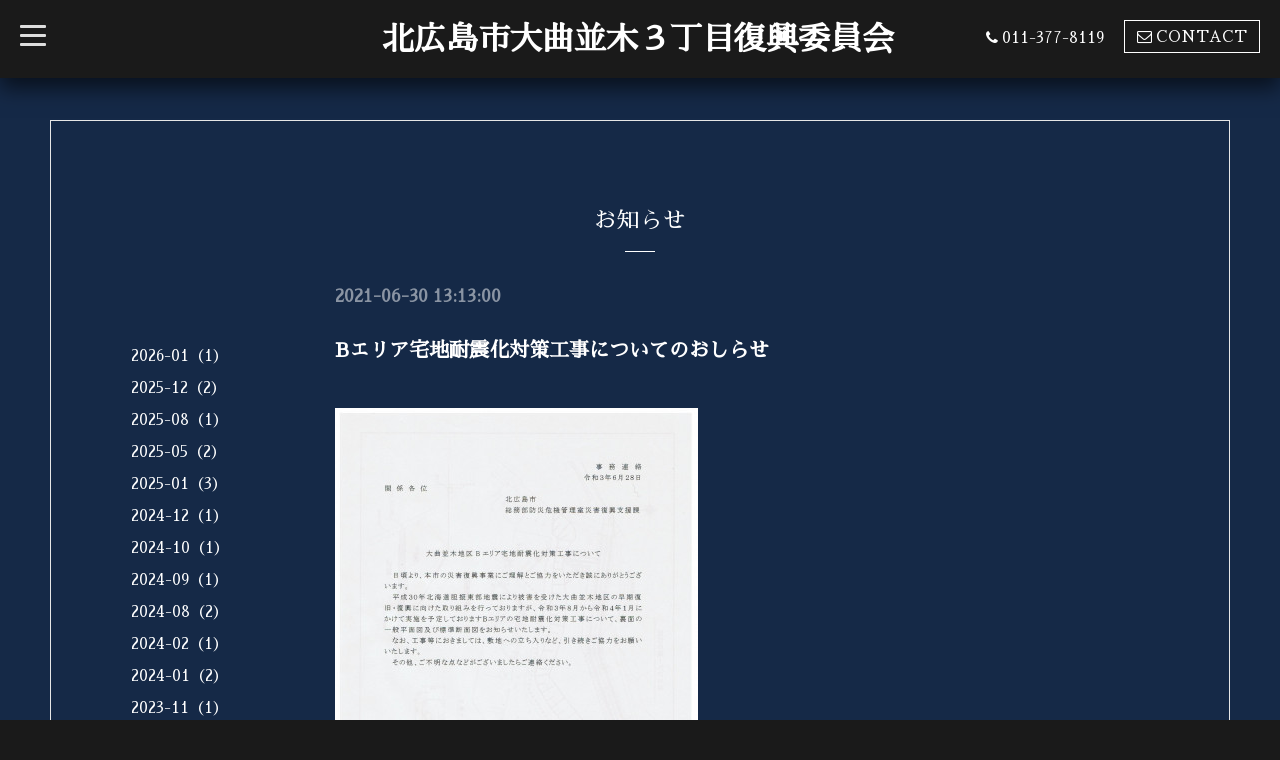

--- FILE ---
content_type: text/html; charset=utf-8
request_url: https://namiki3-fukkou.site/info/2021-06
body_size: 4743
content:
<!DOCTYPE html>
<html xmlns="http://www.w3.org/1999/xhtml" xml:lang="ja" lang="ja">
<head>
  <!-- Blackboard: ver.201705080000 -->
  <meta charset="utf-8">
  <title>お知らせ &gt; 2021-06 - 北広島市大曲並木３丁目復興委員会</title>
  <meta name="viewport" content="width=device-width, initial-scale=1, maximum-scale=1, user-scalable=yes">

  <meta name="description" content="お知らせ &gt; 2021-06 | 北広島市大曲並木3丁目復興委員会の公式ホームページ">
  <meta name="keywords" content="北広島市大曲並木3丁目災害復興委員会">

  <meta property="og:title" content="北広島市大曲並木３丁目復興委員会">
  <meta property="og:image" content="">
  <meta property="og:site_name" content="北広島市大曲並木３丁目復興委員会">
  <link rel="shortcut icon" href="//cdn.goope.jp/89393/191020221820-5dac5e9c874a6.ico" />
  <link rel="alternate" type="application/rss+xml" title="北広島市大曲並木３丁目復興委員会 / RSS" href="/feed.rss">

  <link rel="stylesheet" href="/style.css?542223-1571559084">
  <link rel="stylesheet" href="/css/font-awesome/css/font-awesome.min.css">
  <link rel="stylesheet" href="/assets/slick/slick.css">
  <link rel="stylesheet" href="//fonts.googleapis.com/css?family=Montserrat:700">
  <link rel="stylesheet" href="//fonts.googleapis.com/css?family=Lobster">
  <link rel="stylesheet" href="/assets/drawer/drawer.min.css">

  <script src="/assets/jquery/jquery-1.9.1.min.js"></script>
  <script src="/assets/clipsquareimage/jquery.clipsquareimage.js"></script>
</head>

<body id="info">

  <!-- #container -->
  <div id="container">

    <!-- #wrap_slider -->
    <div id="wrap_slider">

      <!-- #header -->
      <div id="header">
        <div class="header_inner">
          <div class="header_title">
            <div class="title_area">
              <h1>
                <a href="https://namiki3-fukkou.site">北広島市大曲並木３丁目復興委員会</a>
              </h1>
            </div>
          </div>
          <div class="header_left">
            <!-- slide_navi -->
            <div class="drawer drawer-left">
              <!-- ハンバーガーボタン -->
              <button class="drawer-toggle drawer-hamburger">
                  <span class="sr-only">toggle navigation</span>
                  <span class="drawer-hamburger-icon"></span>
              </button>
              <div class="drawer-main drawer-default">
                <nav class="drawer-nav" role="navigation">
                  
                  <ul class="nav drawer-nav-list">
                    <li>
                      <a href="/"  class="footer_navi_top fade">
                        TOP
                      </a>
                    </li>
                  </ul>
                  
                  <ul class="nav drawer-nav-list">
                    <li>
                      <a href="/free/profile"  class="footer_navi_free free_214175 fade">
                        ご挨拶
                      </a>
                    </li>
                  </ul>
                  
                  <ul class="nav drawer-nav-list">
                    <li>
                      <a href="/info"  class="footer_navi_info active fade">
                        お知らせ
                      </a>
                    </li>
                  </ul>
                  
                  <ul class="nav drawer-nav-list">
                    <li>
                      <a href="/free/genzai2022"  class="footer_navi_free free_412681 fade">
                        震災復興記録2022~26年（8.1.17更新）
                      </a>
                    </li>
                  </ul>
                  
                  <ul class="nav drawer-nav-list">
                    <li>
                      <a href="/free/event"  class="footer_navi_free free_386013 fade">
                        復興イベント(7.9.11更新）
                      </a>
                    </li>
                  </ul>
                  
                  <ul class="nav drawer-nav-list">
                    <li>
                      <a href="/free/masscommunication"  class="footer_navi_free free_247220 fade">
                        マスコミ関連(8.1.17更新)
                      </a>
                    </li>
                  </ul>
                  
                  <ul class="nav drawer-nav-list">
                    <li>
                      <a href="/free/genzai2"  class="footer_navi_free free_381190 fade">
                        震災復興記録2021年
                      </a>
                    </li>
                  </ul>
                  
                  <ul class="nav drawer-nav-list">
                    <li>
                      <a href="/free/genzai"  class="footer_navi_free free_217891 fade">
                        震災復興記録2020年　
                      </a>
                    </li>
                  </ul>
                  
                  <ul class="nav drawer-nav-list">
                    <li>
                      <a href="/free/memoirs2019"  class="footer_navi_free free_215811 fade">
                        震災復興記録2019年
                      </a>
                    </li>
                  </ul>
                  
                  <ul class="nav drawer-nav-list">
                    <li>
                      <a href="/free/memoirs2018"  class="footer_navi_free free_215810 fade">
                        震災復興記録2018年
                      </a>
                    </li>
                  </ul>
                  
                  <ul class="nav drawer-nav-list">
                    <li>
                      <a href="/photo"  class="footer_navi_photo fade">
                        被害状況写真
                      </a>
                    </li>
                  </ul>
                  
                  <ul class="nav drawer-nav-list">
                    <li>
                      <a href="/free/taikendan"  class="footer_navi_free free_215945 fade">
                        地震の体験談(6.1.17)
                      </a>
                    </li>
                  </ul>
                  
                  <ul class="nav drawer-nav-list">
                    <li>
                      <a href="/free/zentyou"  class="footer_navi_free free_216540 fade">
                        地盤陥没と崩落
                      </a>
                    </li>
                  </ul>
                  
                  <ul class="nav drawer-nav-list">
                    <li>
                      <a href="/contact"  class="footer_navi_contact fade">
                        お問い合わせ
                      </a>
                    </li>
                  </ul>
                  
                  <ul class="nav drawer-nav-list">
                    <li>
                      <a href="/free/terms"  class="footer_navi_free free_215813 fade">
                        復興委員会規約
                      </a>
                    </li>
                  </ul>
                  
                  <ul class="nav drawer-nav-list">
                    <li>
                      <a href="/about"  class="footer_navi_about fade">
                        復興委員会概要
                      </a>
                    </li>
                  </ul>
                  
                </nav>
              </div>
              <section class="drawer-overlay">
              <!-- コンテンツ部分 -->
              </section>
            </div>
            <!-- /slide_navi -->
          </div>
          <div class="header_right">
            <ul class="tel_mail">
              <li class="shop_tel tel_area tel_number"><i class="fa fa-phone"></i>011-377-8119</li>
              <a href="https://namiki3-fukkou.site/contact">
                <li class="button_base mail_area turnover">
                  <i class="fa fa-envelope-o"></i>CONTACT
                </li>
              </a>
            </ul>
          </div>
        </div>
      </div>
      <!-- /#header -->

      <div class="site_title fadeIn">
        <h1>
          <a class="shop_sitename" href="https://namiki3-fukkou.site">北広島市大曲並木３丁目復興委員会</a>
        </h1>
        <span class="site_description">北広島市大曲並木3丁目復興委員会の公式ホームページ</span>
        <span class="scroll_icon">
          <a href="#welcome_area">
            <i class="fa fa-angle-down"></i>
          </a>
        </span>
      </div>

      <div class="caption_replace">
        <span class="caption_txt_replace">
        </span>
      </div>

      

    </div>
    <!-- /#wrap_slider -->

    <!-- #contents_box -->
    <div id="contents_box">
      <!-- #content -->
      <div id="content">
        <!-- #contents_inner -->
        <div id="contents_inner">

          <!----------------------------------------------

            ページ：トップ

          ---------------------------------------------->
          


          <!----------------------------------------------

            ページ：インフォメーション

          ---------------------------------------------->

          
          <div id="info">
            <h2>お知らせ<div></div></h2>
            <!-- clear -->
            <div class="clear">
              <!-- main_inner -->
              <div class="main_inner">
                <div class="info_area">
                  <div class="autopagerize_page_element">
                    
                    <div class="info_body">
                      <h4>2021-06-30 13:13:00</h4>
                      <h3>
                        <a href="/info/4002521">Bエリア宅地耐震化対策工事についてのおしらせ</a>
                      </h3>
                      <div class="textfield">
                        <div class="photo">
                          
                        </div>
                        <div class="textfield">
                        <p><a href="https://cdn.goope.jp/89393/210630131522-60dbefda8ac60.jpg" target="_blank"><img src="https://cdn.goope.jp/89393/210630131522-60dbefda8ac60_l.jpg" alt="お知らせ　Bエリア宅地耐震化対策工事１.jpeg" /></a><a href="https://cdn.goope.jp/89393/210630131538-60dbefea27fb1.jpg" target="_blank"><img src="https://cdn.goope.jp/89393/210630131538-60dbefea27fb1_l.jpg" alt="お知らせ　Bエリア宅地耐震化対策工事２.jpeg" /></a></p>
<p>&nbsp;</p>
<p><span style="font-size: 12pt;">８月からBエリアの宅地耐震化対策工事がはじまる予定です</span></p>
<p><span style="font-size: 12pt;">現在ある埋め殺し擁壁沿いの土砂と３箇所以外の積みブロックを撤去し</span></p>
<p><span style="font-size: 12pt;">新たに土を入れておさえ盛土にします</span></p>
<p><span style="font-size: 12pt;">その際、地上から３ｍほどの所に基盤排水層（砂利層）を走らせ</span></p>
<p><span style="font-size: 12pt;">暗渠排水管に繋げて川へ排水するようにします</span></p>
<p><span style="font-size: 12pt;">&nbsp;</span></p>
<p><span style="font-size: 12pt;">また、川沿いには高さ１ｍ位の転落防止柵をめぐらし</span></p>
<p><span style="font-size: 12pt;">道路沿いには４０ｃｍ角、高さ３０ｃｍ位の石柵が並ぶようです</span></p>
<p>&nbsp;</p>
<p><span style="font-size: 16px;">まずは、耐震化の復旧工事を行い</span></p>
<p><span style="font-size: 16px;">完成後（１１月頃まで）に公園化に向けての計画に入るとのことでした</span></p>
<p>&nbsp;</p>
                        </div>
                      </div>
                    </div>
                    
                    <div class="info_body">
                      <h4>2021-06-09 15:33:00</h4>
                      <h3>
                        <a href="/info/3966221">地下水等観測業務とドローン撮影のお知らせ</a>
                      </h3>
                      <div class="textfield">
                        <div class="photo">
                          
                        </div>
                        <div class="textfield">
                        <p><span style="font-size: 14pt;">地下水等観測等業務実施のお知らせ</span></p>
<p><a href="https://cdn.goope.jp/89393/210609153630-60c0616ed5948.jpg" target="_blank"><img src="https://cdn.goope.jp/89393/210609153630-60c0616ed5948_l.jpg" alt="お知らせ　地下水低下観測１.jpeg" /></a><a href="https://cdn.goope.jp/89393/210609153709-60c061957b6cb.jpg" target="_blank"><img src="https://cdn.goope.jp/89393/210609153709-60c061957b6cb_l.jpg" alt="お知らせ　地下水低下観測２.jpeg" /></a></p>
<p>&nbsp;</p>
<p><span style="font-size: 14pt;">地下水位の低下の開始についてのお知らせ</span></p>
<p><a href="https://cdn.goope.jp/89393/210609153858-60c06202e02e7.jpg" target="_blank"><img src="https://cdn.goope.jp/89393/210609153858-60c06202e02e7_l.jpg" alt="お知らせ　地下水低下観測３.jpeg" /></a><a href="https://cdn.goope.jp/89393/210609153918-60c062165ba16.jpg" target="_blank"><img src="https://cdn.goope.jp/89393/210609153918-60c062165ba16_l.jpg" alt="お知らせ　地下水低下観測４.jpeg" /></a></p>
<p>お伝えした通り地下水と思われる水が道路に湧いて出ていることから</p>
<p>１０日午後から地下水の調整を始めることになりました</p>
<p>水が止まるといいですが</p>
<p>&nbsp;</p>
<p>&nbsp;</p>
<p><span style="font-size: 14pt;">復旧・復興工事の進捗状況の確認によるドローン撮影についてのお知らせ</span></p>
<p><a href="https://cdn.goope.jp/89393/210609154037-60c062656355a.jpg" target="_blank"><img src="https://cdn.goope.jp/89393/210609154037-60c062656355a_l.jpg" alt="お知らせ　ドローン観測.jpeg" /></a></p>
<p>&nbsp;</p>
<p>ドローンはBエリアで離着陸し工事区間の撮影がされますので</p>
<p>ご理解とご協力をお願い致します</p>
<p>&nbsp;</p>
<p>&nbsp;</p>
                        </div>
                      </div>
                    </div>
                    
                  </div>
                </div>
              </div>
              <!-- /main_inner -->
              <!-- sidebar/ -->
              <div class="sidebar">
                <div class="sidebar_inner">
                  <!-- サブナビここから // -->
                  <ul>
                    
                    
                    
                    
                    
                    <ul class="sub_navi">
<li><a href='/info/2026-01'>2026-01（1）</a></li>
<li><a href='/info/2025-12'>2025-12（2）</a></li>
<li><a href='/info/2025-08'>2025-08（1）</a></li>
<li><a href='/info/2025-05'>2025-05（2）</a></li>
<li><a href='/info/2025-01'>2025-01（3）</a></li>
<li><a href='/info/2024-12'>2024-12（1）</a></li>
<li><a href='/info/2024-10'>2024-10（1）</a></li>
<li><a href='/info/2024-09'>2024-09（1）</a></li>
<li><a href='/info/2024-08'>2024-08（2）</a></li>
<li><a href='/info/2024-02'>2024-02（1）</a></li>
<li><a href='/info/2024-01'>2024-01（2）</a></li>
<li><a href='/info/2023-11'>2023-11（1）</a></li>
<li><a href='/info/2023-06'>2023-06（2）</a></li>
<li><a href='/info/2023-02'>2023-02（2）</a></li>
<li><a href='/info/2023-01'>2023-01（1）</a></li>
<li><a href='/info/2022-09'>2022-09（2）</a></li>
<li><a href='/info/2022-08'>2022-08（1）</a></li>
<li><a href='/info/2022-04'>2022-04（1）</a></li>
<li><a href='/info/2022-03'>2022-03（2）</a></li>
<li><a href='/info/2022-02'>2022-02（1）</a></li>
<li><a href='/info/2022-01'>2022-01（1）</a></li>
<li><a href='/info/2021-11'>2021-11（2）</a></li>
<li><a href='/info/2021-10'>2021-10（1）</a></li>
<li><a href='/info/2021-09'>2021-09（4）</a></li>
<li><a href='/info/2021-08'>2021-08（1）</a></li>
<li><a href='/info/2021-06' class='active'>2021-06（2）</a></li>
<li><a href='/info/2021-05'>2021-05（1）</a></li>
<li><a href='/info/2021-04'>2021-04（2）</a></li>
<li><a href='/info/2021-03'>2021-03（1）</a></li>
<li><a href='/info/2021-02'>2021-02（1）</a></li>
<li><a href='/info/2021-01'>2021-01（3）</a></li>
<li><a href='/info/2020-12'>2020-12（3）</a></li>
<li><a href='/info/2020-11'>2020-11（3）</a></li>
<li><a href='/info/2020-10'>2020-10（3）</a></li>
<li><a href='/info/2020-09'>2020-09（5）</a></li>
<li><a href='/info/2020-08'>2020-08（2）</a></li>
<li><a href='/info/2020-07'>2020-07（2）</a></li>
<li><a href='/info/2020-06'>2020-06（2）</a></li>
<li><a href='/info/2020-05'>2020-05（2）</a></li>
<li><a href='/info/2020-04'>2020-04（5）</a></li>
<li><a href='/info/2020-03'>2020-03（4）</a></li>
<li><a href='/info/2020-02'>2020-02（3）</a></li>
<li><a href='/info/2020-01'>2020-01（4）</a></li>
<li><a href='/info/2019-12'>2019-12（6）</a></li>
<li><a href='/info/2019-11'>2019-11（10）</a></li>
<li><a href='/info/2019-10'>2019-10（7）</a></li>
</ul>

                    
                    
                    
                    
                    
                    
                    
                    
                    
                    
                    
                    
                    
                    
                    
                    
                    
                    
                    
                    
                    
                    
                    
                    
                    
                    
                    
                  </ul>
                  <!-- サブナビここまで // -->
                </div>
              </div>
              <!-- /sidebar -->
            </div>
            <!-- /clear -->
          </div>
          


          <!----------------------------------------------

            ページ：フォト

          ---------------------------------------------->

          




          <!----------------------------------------------

          ページ：メニュー

          ---------------------------------------------->

          

          

          <!----------------------------------------------

            ページ：アバウト

          ---------------------------------------------->
          

          <!----------------------------------------------

            ページ：クーポン

          ---------------------------------------------->
          


          <!----------------------------------------------

            ページ：

          ---------------------------------------------->
          


          <!----------------------------------------------

          ページ：予約ページ

          ---------------------------------------------->

          


          <!----------------------------------------------

           ページ：フリーページ

          ---------------------------------------------->
          


        
        <div class="autopagerize_insert_before"></div>
        <div class="pager">
           <a href="/info/2021-06" class='chk'>1</a>
        </div>
        


        </div>
        <!-- /#contents_inner -->

      </div>
      <!-- /#content -->

<script>
    $(function() {
      var $pagetop = $('.totop');
      $(window).scroll(function () {
        if ($(this).scrollTop() > 300) {
          $pagetop.css('visibility', 'visible');
        }
        else {
          $pagetop.css('visibility', 'hidden');
        }
      });
      $pagetop.click(function () {
        $('body, html').animate({ scrollTop: 0 }, 600);
        return false;
      });
    });
  </script>

  <div class="totop">
    <a href="#header" class="totop">
      <i class="button fa fa-chevron-up"></i>
    </a>
  </div>

      <!-- #footer -->
      <div id="footer">
        <div id="footer_inner">

          <div id="gadgets">
            <div class="inner">
              <div id="navi_parts">
<div class="navi_parts_detail">
<div id="google_translate_element"></div><script type="text/javascript">function googleTranslateElementInit() {new google.translate.TranslateElement({pageLanguage: 'ja', includedLanguages: 'en,es,fr,it,ja,ko,zh-CN,zh-TW', layout: google.translate.TranslateElement.InlineLayout.SIMPLE}, 'google_translate_element');}</script><script type="text/javascript" src="//translate.google.com/translate_a/element.js?cb=googleTranslateElementInit"></script>
</div>
</div>

            </div>
          </div>

          <div class="footer_social_wrap">
            
            <a href="https://twitter.com/namiki3_sns" target="_blank">
              <span class="icon-twitter"></span>
            </a>
            
            
            <a href="https://www.facebook.com/namiki3sns" target="_blank">
              <span class="icon-facebook"></span>
            </a>
            

            
          </div>
          <div class="today_area">
              <dl>
                <dt class="today_title">
                  Today&apos;s Schedule
                </dt>
                
              </dl>
              <!-- /#schedule -->
          </div>

          <div class="qr_area">
            <img src="//r.goope.jp/qr/namiki3"width="100" height="100" />
          </div>
          <div class="counter_area access_counter">
            Today: <span class="num">60</span> /
            Yesterday: <span class="num">74</span> /
            Total: <span class="num">580322</span>
          </div>
          
          <div class="footer_copyright">
            <div class="copyright">&copy;2026
              <a href="https://namiki3-fukkou.site" class="">北広島市大曲並木3丁目災害復興委員会</a>. All Rights Reserved.
            </div>
            <a href="/feed.rss" class="shop_rss"><i class="fa fa-rss-square white"></i></a>
            <div class="powered">Powered by
              <a href="https://goope.jp/">グーペ</a> / <a class="" href="https://admin.goope.jp/">Admin</a>
            </div>
          </div>
        </div>
      </div>
      <!-- /#footer -->

    </div>
    <!-- /#contents_box -->
  </div>
  <!-- /#container -->

  <script src="/assets/colorbox/jquery.colorbox-min.js"></script>
  <script src="/js/tooltip.js"></script>
  <script src="/assets/slick/slick.js"></script>
  <script src="/assets/IScroll/IScroll.min.js"></script>
  <script src="/assets/dropdown/dropdown.min.js"></script>
  <script src="/assets/drawer/jquery.drawer.min.js"></script>
  <script src="/js/theme_blackboard/init.js"></script>
</body>
</html>
